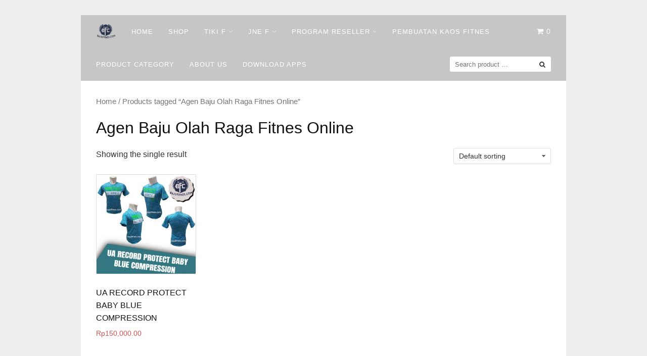

--- FILE ---
content_type: text/html; charset=UTF-8
request_url: http://bajufitnes.com/product-tag/agen-baju-olah-raga-fitnes-online/
body_size: 5301
content:
<!DOCTYPE html>
<html lang="en-US"
	prefix="og: http://ogp.me/ns#" >
<head>
	<script data-ad-client="ca-pub-7645672207336004" async src="https://pagead2.googlesyndication.com/pagead/js/adsbygoogle.js"></script>
<meta charset="UTF-8">
<meta name="viewport" content="width=device-width,initial-scale=1,minimum-scale=1.0">
<title>Agen Baju Olah Raga Fitnes Online &#8211; Baju Olahraga</title>
<meta name='robots' content='max-image-preview:large' />
<meta property="og:type" content="website"/>
<meta property="og:site_name" content="Baju Olahraga"/>
<link rel="alternate" type="application/rss+xml" title="Baju Olahraga &raquo; Feed" href="http://bajufitnes.com/feed/" />
<link rel="alternate" type="application/rss+xml" title="Baju Olahraga &raquo; Comments Feed" href="http://bajufitnes.com/comments/feed/" />
<link rel="alternate" type="application/rss+xml" title="Baju Olahraga &raquo; Agen Baju Olah Raga Fitnes Online Tag Feed" href="http://bajufitnes.com/product-tag/agen-baju-olah-raga-fitnes-online/feed/" />
<link rel='stylesheet' id='litespeed-cache-dummy-css'  href='http://bajufitnes.com/wp-content/plugins/litespeed-cache/assets/css/litespeed-dummy.css?ver=5.8.2' type='text/css' media='all' />
<link rel='stylesheet' id='font-awesome-css'  href='http://bajufitnes.com/wp-content/themes/landingpress-wp/assets/lib/font-awesome/css/font-awesome.min.css?ver=4.7.0' type='text/css' media='all' />
<link rel='stylesheet' id='wp-block-library-css'  href='http://bajufitnes.com/wp-includes/css/dist/block-library/style.min.css?ver=5.8.2' type='text/css' media='all' />
<link rel='stylesheet' id='wc-block-vendors-style-css'  href='http://bajufitnes.com/wp-content/plugins/woocommerce/packages/woocommerce-blocks/build/vendors-style.css?ver=4.9.1' type='text/css' media='all' />
<link rel='stylesheet' id='wc-block-style-css'  href='http://bajufitnes.com/wp-content/plugins/woocommerce/packages/woocommerce-blocks/build/style.css?ver=4.9.1' type='text/css' media='all' />
<link rel='stylesheet' id='woocommerce-layout-css'  href='http://bajufitnes.com/wp-content/plugins/woocommerce/assets/css/woocommerce-layout.css?ver=5.3.3' type='text/css' media='all' />
<link rel='stylesheet' id='woocommerce-smallscreen-css'  href='http://bajufitnes.com/wp-content/plugins/woocommerce/assets/css/woocommerce-smallscreen.css?ver=5.3.3' type='text/css' media='only screen and (max-width: 768px)' />
<link rel='stylesheet' id='woocommerce-general-css'  href='http://bajufitnes.com/wp-content/plugins/woocommerce/assets/css/woocommerce.css?ver=5.3.3' type='text/css' media='all' />
<style id='woocommerce-inline-inline-css' type='text/css'>
.woocommerce form .form-row .required { visibility: visible; }
</style>
<link rel='stylesheet' id='landingpress-css'  href='http://bajufitnes.com/wp-content/themes/landingpress-wp/style.css?ver=2.9.5.3' type='text/css' media='all' />
<script type='text/javascript' src='http://bajufitnes.com/wp-includes/js/jquery/jquery.min.js?ver=3.6.0' defer='defer' id='jquery-core-js'></script>
<script type='text/javascript' src='http://bajufitnes.com/wp-includes/js/jquery/jquery-migrate.min.js?ver=3.3.2' defer='defer' id='jquery-migrate-js'></script>
	<noscript><style>.woocommerce-product-gallery{ opacity: 1 !important; }</style></noscript>
	<!-- There is no amphtml version available for this URL. --><style type="text/css">
.main-navigation, .main-navigation ul ul { background-color: #c6c6c6 }.main-navigation li a, .main-navigation li a:visited, .menu-toggle, a.menu-minicart { color: #ffffff } .menu-bar { background : #ffffff } .main-navigation li a:hover, a.menu-minicart:hover { color: #262626 } @media (max-width: 768px) { .main-navigation li a, .main-navigation li a:visited { color: #848484 !important; } }
</style>
<link rel="icon" href="http://bajufitnes.com/wp-content/uploads/2016/08/cropped-paSamuel16-LOGObajufitnesFullB-2dimensiB-150x150.png" sizes="32x32" />
<link rel="icon" href="http://bajufitnes.com/wp-content/uploads/2016/08/cropped-paSamuel16-LOGObajufitnesFullB-2dimensiB-275x275.png" sizes="192x192" />
<link rel="apple-touch-icon" href="http://bajufitnes.com/wp-content/uploads/2016/08/cropped-paSamuel16-LOGObajufitnesFullB-2dimensiB-275x275.png" />
<meta name="msapplication-TileImage" content="http://bajufitnes.com/wp-content/uploads/2016/08/cropped-paSamuel16-LOGObajufitnesFullB-2dimensiB-275x275.png" />
<!-- Facebook Pixel Code -->
<script>
!function(f,b,e,v,n,t,s){if(f.fbq)return;n=f.fbq=function(){n.callMethod?
n.callMethod.apply(n,arguments):n.queue.push(arguments)};if(!f._fbq)f._fbq=n;
n.push=n;n.loaded=!0;n.version='2.0';n.queue=[];t=b.createElement(e);t.async=!0;
t.src=v;s=b.getElementsByTagName(e)[0];s.parentNode.insertBefore(t,s)}(window,
document,'script','https://connect.facebook.net/en_US/fbevents.js');
fbq('init', '1662852530647728');
fbq('track', 'PageView', {
	"source": "landingpress",
	"version": "2.9.5.3"
});
</script>
<!-- End Facebook Pixel Code -->
</head>
<body class="archive tax-product_tag term-agen-baju-olah-raga-fitnes-online term-77945 theme-landingpress-wp woocommerce woocommerce-page woocommerce-no-js page-sidebar-inactive header-inactive header-menu-active header-menu-after footer-active columns-4 elementor-default">
<a class="skip-link screen-reader-text" href="#content">Skip to content</a>
<div class="site-canvas">
<div id="page" class="site-container">
<div class="site-inner">
			<nav id="site-navigation" class="main-navigation  main-navigation-logo-yes main-navigation-cart-yes">
	<div class="container">
		<div class="menu-overlay"></div>
		<button class="menu-toggle" aria-controls="header-menu" aria-expanded="false"><span class="menu-icon"><span class="menu-bar"></span><span class="menu-bar"></span><span class="menu-bar"></span></span></button>
					<a class="menu-logo" href="http://bajufitnes.com/" rel="home">
				<img src="http://bajufitnes.com/wp-content/uploads/2016/08/paSamuel16-LOGObajufitnesFullB-2dimensi-e1471233340979.png" alt="Baju Olahraga" />
			</a>
										<a class="menu-minicart" href="http://bajufitnes.com/cart/">
				 
					<i class="fa fa-shopping-cart" aria-hidden="true"></i> <span class="minicart-count">0</span>
							</a>
				<div class="header-menu-container"><ul id="header-menu" class="header-menu menu nav-menu clearfix"><li id="menu-item-11190" class="menu-item menu-item-type-custom menu-item-object-custom menu-item-home menu-item-11190"><a href="http://bajufitnes.com/">Home</a></li>
<li id="menu-item-11192" class="menu-item menu-item-type-post_type menu-item-object-page menu-item-11192"><a href="http://bajufitnes.com/shop/">Shop</a></li>
<li id="menu-item-11290" class="menu-item menu-item-type-post_type menu-item-object-page menu-item-has-children menu-item-11290"><a href="http://bajufitnes.com/tiki-facility/">Tiki F</a>
<ul class="sub-menu">
	<li id="menu-item-31305" class="menu-item menu-item-type-post_type menu-item-object-post menu-item-31305"><a href="http://bajufitnes.com/resi-bulan-desember-2018/">RESI BULAN DESEMBER 2018</a></li>
	<li id="menu-item-31233" class="menu-item menu-item-type-post_type menu-item-object-post menu-item-31233"><a href="http://bajufitnes.com/resi-bulan-oktober-2018/">RESI BULAN OKTOBER 2018</a></li>
	<li id="menu-item-31120" class="menu-item menu-item-type-post_type menu-item-object-post menu-item-31120"><a href="http://bajufitnes.com/resi-bulan-september-2018/">RESI BULAN SEPTEMBER 2018</a></li>
	<li id="menu-item-31079" class="menu-item menu-item-type-post_type menu-item-object-post menu-item-31079"><a href="http://bajufitnes.com/resi-bulan-agustus-2018/">RESI BULAN AGUSTUS 2018</a></li>
	<li id="menu-item-30621" class="menu-item menu-item-type-post_type menu-item-object-post menu-item-30621"><a href="http://bajufitnes.com/resi-bulan-juli-2/">RESI BULAN JULI</a></li>
	<li id="menu-item-30539" class="menu-item menu-item-type-post_type menu-item-object-post menu-item-30539"><a href="http://bajufitnes.com/resi-juni-2018-2/">Resi Bulan Juni 2018</a></li>
	<li id="menu-item-18848" class="menu-item menu-item-type-post_type menu-item-object-post menu-item-18848"><a href="http://bajufitnes.com/resi-bulan-juli-2017/">Resi Bulan Juli 2017</a></li>
	<li id="menu-item-18780" class="menu-item menu-item-type-post_type menu-item-object-post menu-item-18780"><a href="http://bajufitnes.com/resi-bulan-juni-2017/">Resi Bulan Juni 2017</a></li>
	<li id="menu-item-18111" class="menu-item menu-item-type-post_type menu-item-object-post menu-item-18111"><a href="http://bajufitnes.com/resi-bulan-mei-2017/">Resi Bulan Mei 2017</a></li>
	<li id="menu-item-17122" class="menu-item menu-item-type-post_type menu-item-object-post menu-item-17122"><a href="http://bajufitnes.com/resi-bulan-maret-2017/">Resi Bulan Maret 2017</a></li>
	<li id="menu-item-14700" class="menu-item menu-item-type-post_type menu-item-object-post menu-item-14700"><a href="http://bajufitnes.com/resi-bulan-desember-2016/">Resi Bulan Desember 2016</a></li>
	<li id="menu-item-13920" class="menu-item menu-item-type-post_type menu-item-object-post menu-item-13920"><a href="http://bajufitnes.com/resi-bulan-november-2016/">Resi Bulan November 2016</a></li>
	<li id="menu-item-12712" class="menu-item menu-item-type-post_type menu-item-object-post menu-item-12712"><a href="http://bajufitnes.com/resi-bulan-september-2016/">Resi Bulan September 2016</a></li>
</ul>
</li>
<li id="menu-item-11291" class="menu-item menu-item-type-post_type menu-item-object-page menu-item-has-children menu-item-11291"><a href="http://bajufitnes.com/tracking-resi-jne/">Jne F</a>
<ul class="sub-menu">
	<li id="menu-item-31308" class="menu-item menu-item-type-post_type menu-item-object-post menu-item-31308"><a href="http://bajufitnes.com/resi-desember-2018/">RESI DESEMBER 2018</a></li>
	<li id="menu-item-31154" class="menu-item menu-item-type-post_type menu-item-object-post menu-item-31154"><a href="http://bajufitnes.com/resi-oktober-2018/">RESI OKTOBER 2018</a></li>
	<li id="menu-item-31083" class="menu-item menu-item-type-post_type menu-item-object-post menu-item-31083"><a href="http://bajufitnes.com/resi-september-2018/">RESI SEPTEMBER 2018</a></li>
	<li id="menu-item-30706" class="menu-item menu-item-type-post_type menu-item-object-post menu-item-30706"><a href="http://bajufitnes.com/resi-agustus-2018/">RESI AGUSTUS 2018</a></li>
	<li id="menu-item-30544" class="menu-item menu-item-type-post_type menu-item-object-post menu-item-30544"><a href="http://bajufitnes.com/resi-juli-2018/">Resi Juli 2018</a></li>
	<li id="menu-item-30336" class="menu-item menu-item-type-post_type menu-item-object-post menu-item-30336"><a href="http://bajufitnes.com/resi-juni-2018/">Resi Juni 2018</a></li>
	<li id="menu-item-30137" class="menu-item menu-item-type-post_type menu-item-object-post menu-item-30137"><a href="http://bajufitnes.com/resi-mei-2018/">Resi Mei 2018</a></li>
	<li id="menu-item-30007" class="menu-item menu-item-type-post_type menu-item-object-post menu-item-30007"><a href="http://bajufitnes.com/resi-april-2018/">Resi April 2018</a></li>
	<li id="menu-item-29883" class="menu-item menu-item-type-post_type menu-item-object-post menu-item-29883"><a href="http://bajufitnes.com/resi-maret-2018/">Resi Maret 2018</a></li>
	<li id="menu-item-29804" class="menu-item menu-item-type-post_type menu-item-object-post menu-item-29804"><a href="http://bajufitnes.com/resi-februari-2018/">Resi Februari 2018</a></li>
	<li id="menu-item-29726" class="menu-item menu-item-type-post_type menu-item-object-post menu-item-29726"><a href="http://bajufitnes.com/resi-januari-2018/">Resi Januari 2018</a></li>
	<li id="menu-item-29435" class="menu-item menu-item-type-post_type menu-item-object-post menu-item-29435"><a href="http://bajufitnes.com/resi-desember-2017/">Resi Desember 2017</a></li>
	<li id="menu-item-25250" class="menu-item menu-item-type-post_type menu-item-object-post menu-item-25250"><a href="http://bajufitnes.com/resi-november-2017/">Resi November 2017</a></li>
	<li id="menu-item-21591" class="menu-item menu-item-type-post_type menu-item-object-post menu-item-21591"><a href="http://bajufitnes.com/resi-oktober-2017/">Resi Oktober 2017</a></li>
	<li id="menu-item-19747" class="menu-item menu-item-type-post_type menu-item-object-post menu-item-19747"><a href="http://bajufitnes.com/resi-september-2017/">Resi September 2017</a></li>
	<li id="menu-item-19419" class="menu-item menu-item-type-post_type menu-item-object-post menu-item-19419"><a href="http://bajufitnes.com/resi-agustus-2017/">Resi Agustus 2017</a></li>
	<li id="menu-item-18836" class="menu-item menu-item-type-post_type menu-item-object-post menu-item-18836"><a href="http://bajufitnes.com/resi-juli-2017/">Resi Juli 2017</a></li>
	<li id="menu-item-18488" class="menu-item menu-item-type-post_type menu-item-object-post menu-item-18488"><a href="http://bajufitnes.com/resi-juni-2017/">Resi Juni 2017</a></li>
	<li id="menu-item-17741" class="menu-item menu-item-type-post_type menu-item-object-post menu-item-17741"><a href="http://bajufitnes.com/resi-mei-2017/">Resi Mei 2017</a></li>
	<li id="menu-item-17197" class="menu-item menu-item-type-post_type menu-item-object-post menu-item-17197"><a href="http://bajufitnes.com/resi-april-2017/">Resi April 2017</a></li>
	<li id="menu-item-16793" class="menu-item menu-item-type-post_type menu-item-object-post menu-item-16793"><a href="http://bajufitnes.com/resi-maret-2017/">Resi Maret 2017</a></li>
	<li id="menu-item-16275" class="menu-item menu-item-type-post_type menu-item-object-post menu-item-16275"><a href="http://bajufitnes.com/resi-februari/">Resi Februari 2017</a></li>
	<li id="menu-item-15401" class="menu-item menu-item-type-post_type menu-item-object-post menu-item-15401"><a href="http://bajufitnes.com/resi-januari/">Resi Januari 2017</a></li>
</ul>
</li>
<li id="menu-item-18745" class="menu-item menu-item-type-post_type menu-item-object-page menu-item-has-children menu-item-18745"><a href="http://bajufitnes.com/dropship-baju-fitnes/">Program Reseller</a>
<ul class="sub-menu">
	<li id="menu-item-18747" class="menu-item menu-item-type-post_type menu-item-object-post menu-item-18747"><a href="http://bajufitnes.com/pertanyaan-umum/">Pertanyaan Umum</a></li>
	<li id="menu-item-18748" class="menu-item menu-item-type-post_type menu-item-object-post menu-item-18748"><a href="http://bajufitnes.com/syarat-dan-ketentuan/">Syarat Dan Ketentuan</a></li>
	<li id="menu-item-18746" class="menu-item menu-item-type-post_type menu-item-object-post menu-item-18746"><a href="http://bajufitnes.com/retur-pengembalian-barang/">Policy Pengembalian Barang</a></li>
	<li id="menu-item-18953" class="menu-item menu-item-type-post_type menu-item-object-post menu-item-18953"><a href="http://bajufitnes.com/paket-kategori-baju-fitnes/">Rincian Paket Kategori</a></li>
</ul>
</li>
<li id="menu-item-32049" class="menu-item menu-item-type-custom menu-item-object-custom menu-item-32049"><a href="http://bajufitnes.com/bikin-baju-bandung/">Pembuatan Kaos Fitnes</a></li>
<li id="menu-item-17978" class="menu-item menu-item-type-post_type menu-item-object-page menu-item-17978"><a href="http://bajufitnes.com/kategori-produk-lp/">Product Category</a></li>
<li id="menu-item-18070" class="menu-item menu-item-type-post_type menu-item-object-post menu-item-18070"><a href="http://bajufitnes.com/about-us-lp/">About Us</a></li>
<li id="menu-item-29276" class="menu-item menu-item-type-custom menu-item-object-custom menu-item-29276"><a href="https://play.google.com/store/apps/details?id=com.bajufitnes.appmaker">DOWNLOAD Apps</a></li>
<li class="header-searchform"><form method="get" class="search-form" action="http://bajufitnes.com/">
				<label>
					<span class="screen-reader-text">Search for:</span>
					<input type="search" class="search-field" placeholder="Search product &hellip;" value="" name="s" />
				</label>
				<input type="submit" class="search-submit" value="Search" />
			<input type="hidden" name="post_type" value="product" /></form></li></ul></div>	</div>
</nav>
		<div id="content" class="site-content">
		<div class="container">
			
<div id="primary" class="content-area">
	<main id="main" class="site-main">
<nav class="woocommerce-breadcrumb"><a href="http://bajufitnes.com">Home</a>&nbsp;&#47;&nbsp;Products tagged &ldquo;Agen Baju Olah Raga Fitnes Online&rdquo;</nav><header class="woocommerce-products-header">
			<h1 class="woocommerce-products-header__title page-title">Agen Baju Olah Raga Fitnes Online</h1>
	
	</header>
<div class="woocommerce-notices-wrapper"></div><p class="woocommerce-result-count">
	Showing the single result</p>
<form class="woocommerce-ordering" method="get">
	<select name="orderby" class="orderby" aria-label="Shop order">
					<option value="menu_order"  selected='selected'>Default sorting</option>
					<option value="popularity" >Sort by popularity</option>
					<option value="rating" >Sort by average rating</option>
					<option value="date" >Sort by latest</option>
					<option value="price" >Sort by price: low to high</option>
					<option value="price-desc" >Sort by price: high to low</option>
			</select>
	<input type="hidden" name="paged" value="1" />
	</form>
<ul class="products columns-4">
<li class="product type-product post-29174 status-publish first instock product_cat-compression product_cat-under-armour product_tag-agen-baju-fitnes-nike-online product_tag-agen-baju-fitnes-under-armour product_tag-agen-baju-fitness-pria-murah-online product_tag-agen-baju-fitness-reebok-online product_tag-agen-baju-fitness-zumba product_tag-agen-baju-kaos-fitnes-online product_tag-agen-baju-olah-raga-fitnes-online product_tag-agen-baju-olahraga-fitnes-online product_tag-agen-baju-untuk-fitnes product_tag-agen-baju-zumba-fitnes product_tag-agen-kaos-fitnes-online product_tag-agen-kaos-fitnes-polos-online product_tag-agen-kaos-fitnes-pria-online product_tag-agen-kaos-fitnes-tanpa-lengan-online product_tag-agen-kaos-fitness-online product_tag-agen-kaos-ketat-fitnes-online product_tag-agen-kaos-oblong-fitnes-online product_tag-agen-kaos-tangan-fitnes-online-b19-agen-baju-fitness-lelaki-online has-post-thumbnail shipping-taxable purchasable product-type-simple">
	<a href="http://bajufitnes.com/product/ua-record-protect-baby-blue-compression/" class="woocommerce-LoopProduct-link woocommerce-loop-product__link"><img width="300" height="300" src="http://bajufitnes.com/wp-content/uploads/2017/11/Distributor-Tanktop-Fitnes-Tali-Kecil-300x300.jpeg" class="attachment-woocommerce_thumbnail size-woocommerce_thumbnail" alt="089506541896 Tri | Distributor Tanktop Fitnes Tali Kecil" loading="lazy" /><h2 class="woocommerce-loop-product__title">UA RECORD PROTECT BABY BLUE COMPRESSION</h2>
	<span class="price"><span class="woocommerce-Price-amount amount"><bdi><span class="woocommerce-Price-currencySymbol">Rp</span>150,000.00</bdi></span></span>
</a></li>
</ul>

	</main>
</div>
<div id="secondary" class="widget-area">
	<div class="site-sidebar">
			</div>
</div>
					</div>
	</div>
									</div>	<footer id="colophon" class="site-footer">
		<div class="container">
						<div class="site-info">
									Copyright &copy; 2026 Baju Olahraga							</div>
		</div>
	</footer>
</div></div><div id="back-to-top"><i class="fa fa-angle-up"></i></div><script type="application/ld+json">{"@context":"https:\/\/schema.org\/","@type":"BreadcrumbList","itemListElement":[{"@type":"ListItem","position":1,"item":{"name":"Home","@id":"http:\/\/bajufitnes.com"}},{"@type":"ListItem","position":2,"item":{"name":"Products tagged &amp;ldquo;Agen Baju Olah Raga Fitnes Online&amp;rdquo;","@id":"http:\/\/bajufitnes.com\/product-tag\/agen-baju-olah-raga-fitnes-online\/"}}]}</script>	<script type="text/javascript">
		(function () {
			var c = document.body.className;
			c = c.replace(/woocommerce-no-js/, 'woocommerce-js');
			document.body.className = c;
		})();
	</script>
	<script type='text/javascript' src='http://bajufitnes.com/wp-content/plugins/woocommerce/assets/js/jquery-blockui/jquery.blockUI.min.js?ver=2.70' defer='defer' id='jquery-blockui-js'></script>
<script type='text/javascript' src='http://bajufitnes.com/wp-content/plugins/woocommerce/assets/js/js-cookie/js.cookie.min.js?ver=2.1.4' defer='defer' id='js-cookie-js'></script>
<script type='text/javascript' id='woocommerce-js-extra'>
/* <![CDATA[ */
var woocommerce_params = {"ajax_url":"\/wp-admin\/admin-ajax.php","wc_ajax_url":"\/?wc-ajax=%%endpoint%%"};
/* ]]> */
</script>
<script type='text/javascript' src='http://bajufitnes.com/wp-content/plugins/woocommerce/assets/js/frontend/woocommerce.min.js?ver=5.3.3' defer='defer' id='woocommerce-js'></script>
<script type='text/javascript' id='wc-cart-fragments-js-extra'>
/* <![CDATA[ */
var wc_cart_fragments_params = {"ajax_url":"\/wp-admin\/admin-ajax.php","wc_ajax_url":"\/?wc-ajax=%%endpoint%%","cart_hash_key":"wc_cart_hash_98a3ef16a1a6a23389d775a1b4b00832","fragment_name":"wc_fragments_98a3ef16a1a6a23389d775a1b4b00832","request_timeout":"5000"};
/* ]]> */
</script>
<script type='text/javascript' src='http://bajufitnes.com/wp-content/plugins/woocommerce/assets/js/frontend/cart-fragments.min.js?ver=5.3.3' defer='defer' id='wc-cart-fragments-js'></script>
<script type='text/javascript' src='http://bajufitnes.com/wp-content/themes/landingpress-wp/assets/js/script.min.js?ver=2.9.5.3' defer='defer' id='landingpress-js'></script>
<!-- Facebook Pixel Code -->
<noscript><img height="1" width="1" alt="fbpx" style="display:none" src="https://www.facebook.com/tr?id=1662852530647728&ev=PageView&noscript=1" /></noscript>
<!-- End Facebook Pixel Code -->

<!--[if LandingPress]></body></html><![endif]-->
<!-- </body></html> -->
</body>
</html>


<!-- Page cached by LiteSpeed Cache 7.6.2 on 2026-02-01 00:47:32 -->

--- FILE ---
content_type: text/html; charset=utf-8
request_url: https://www.google.com/recaptcha/api2/aframe
body_size: 246
content:
<!DOCTYPE HTML><html><head><meta http-equiv="content-type" content="text/html; charset=UTF-8"></head><body><script nonce="e0r-eod3NuYwerIpLx129w">/** Anti-fraud and anti-abuse applications only. See google.com/recaptcha */ try{var clients={'sodar':'https://pagead2.googlesyndication.com/pagead/sodar?'};window.addEventListener("message",function(a){try{if(a.source===window.parent){var b=JSON.parse(a.data);var c=clients[b['id']];if(c){var d=document.createElement('img');d.src=c+b['params']+'&rc='+(localStorage.getItem("rc::a")?sessionStorage.getItem("rc::b"):"");window.document.body.appendChild(d);sessionStorage.setItem("rc::e",parseInt(sessionStorage.getItem("rc::e")||0)+1);localStorage.setItem("rc::h",'1769906864198');}}}catch(b){}});window.parent.postMessage("_grecaptcha_ready", "*");}catch(b){}</script></body></html>